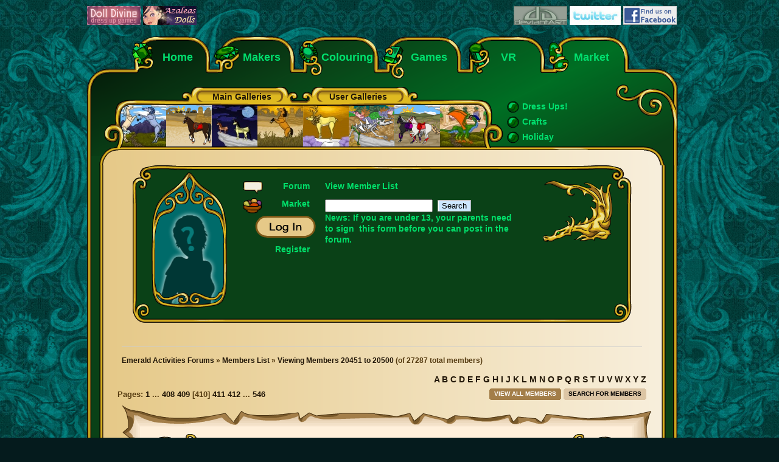

--- FILE ---
content_type: text/html; charset=ISO-8859-1
request_url: http://www.emeraldactivities.com/index.php?PHPSESSID=0u09bh293f7rpn8ag1948s1051&action=mlist;sort=real_name;start=20450
body_size: 5950
content:
<!DOCTYPE html PUBLIC "-//W3C//DTD XHTML 1.0 Transitional//EN" "http://www.w3.org/TR/xhtml1/DTD/xhtml1-transitional.dtd">
<html xmlns="http://www.w3.org/1999/xhtml">
<head>
	<meta http-equiv="Content-Type" content="text/html; charset=ISO-8859-1" />
	<meta name="description" content="Viewing Members 20451 to 20500" />
	<meta name="keywords" content="Emerald, Activities, Games, Doll, Dolls, Doll Maker, Drag and Drop, Flash, Interactive, Children, Kids, Community, Colour, Crafts, Creative, Free, Lady, Lord, Catfem, Catman, Monster, Teddy, Snowman, Myth, Waterfolk, Dragon, Castle, Fairy, Animal, Fashion, Holiday, Education, Friends" />
	<title>Emerald Activities &bull; Viewing Members 20451 to 20500</title>
	<link rel="stylesheet" type="text/css" href="http://www.emeraldactivities.com/Themes/emerald_activities/css/index.css?rc2" />
	<link rel="stylesheet" type="text/css" href="http://www.emeraldactivities.com/Themes/emerald_activities/css/jquery.galleriffic.css?rc2" />
	<link rel="stylesheet" type="text/css" href="http://www.emeraldactivities.com/Themes/emerald_activities/css/token-input-facebook.css?rc2" />
	<link rel="stylesheet" type="text/css" href="http://www.emeraldactivities.com/Themes/emerald_activities/css/jquery.Jcrop.css?rc2" />
	<link rel="stylesheet" type="text/css" href="http://www.emeraldactivities.com/Themes/emerald_activities/css/jquery.mcdropdown.css?rc2" />
	<link rel="stylesheet" type="text/css" href="http://www.emeraldactivities.com/Themes/emerald_activities/css/jqbanner.css?rc2" />
	<link rel="stylesheet" type="text/css" href="http://www.emeraldactivities.com/Themes/emerald_activities/js/fancybox/jquery.fancybox-1.3.4.css" media="screen" />
	<link rel="stylesheet" type="text/css" href="http://www.emeraldactivities.com/Themes/default/css/print.css?rc2" media="print" />
	<link rel="help" href="http://www.emeraldactivities.com/index.php?PHPSESSID=0u09bh293f7rpn8ag1948s1051&amp;action=help" />
	<link rel="search" href="http://www.emeraldactivities.com/index.php?PHPSESSID=0u09bh293f7rpn8ag1948s1051&amp;action=search" />
	<link rel="contents" href="http://www.emeraldactivities.com/index.php?PHPSESSID=0u09bh293f7rpn8ag1948s1051&amp;" />
	<link rel="alternate" type="application/rss+xml" title="Emerald Activities Forums - RSS" href="http://www.emeraldactivities.com/index.php?PHPSESSID=0u09bh293f7rpn8ag1948s1051&amp;type=rss;action=.xml" />
	<link rel="stylesheet" type="text/css" href="http://www.emeraldactivities.com/Themes/emerald_activities/css/webkit.css" />
	<script type="text/javascript" src="http://www.emeraldactivities.com/Themes/default/scripts/script.js?rc2"></script>
	<script type="text/javascript" src="http://www.emeraldactivities.com/Themes/emerald_activities/scripts/theme.js?rc2"></script>
	<script type="text/javascript"><!-- // --><![CDATA[
		var smf_theme_url = "http://www.emeraldactivities.com/Themes/emerald_activities";
		var smf_default_theme_url = "http://www.emeraldactivities.com/Themes/default";
		var smf_images_url = "http://www.emeraldactivities.com/Themes/emerald_activities/images";
		var smf_scripturl = "http://www.emeraldactivities.com/index.php?PHPSESSID=0u09bh293f7rpn8ag1948s1051&amp;";
		var smf_iso_case_folding = false;
		var smf_charset = "ISO-8859-1";
		var ajax_notification_text = "Loading...";
		var ajax_notification_cancel_text = "Cancel";
	// ]]></script>
	<script type="text/javascript" src="http://www.emeraldactivities.com/Themes/emerald_activities/js/jquery-1.4.min.js"></script>
	<script type="text/javascript" src="http://www.emeraldactivities.com/Themes/emerald_activities/js/jquery.MetaData.js"></script>
	<script type="text/javascript" src="http://www.emeraldactivities.com/Themes/emerald_activities/js/jquery.galleriffic.js"></script>
	<script type="text/javascript" src="http://www.emeraldactivities.com/Themes/emerald_activities/js/jquery.history.js"></script>
	<script type="text/javascript" src="http://www.emeraldactivities.com/Themes/emerald_activities/js/jquery.opacityrollover.js"></script>
	<script type="text/javascript" src="http://www.emeraldactivities.com/Themes/emerald_activities/js/jquery.form.js"></script>
	<script type="text/javascript" src="http://www.emeraldactivities.com/Themes/emerald_activities/js/jquery.validate.js"></script>
	<script type="text/javascript" src="http://www.emeraldactivities.com/Themes/emerald_activities/js/jquery.swfobject.1-0-9.min.js"></script>
	<script type="text/javascript" src="http://www.emeraldactivities.com/Themes/emerald_activities/js/jquery.pngFix.pack.js"></script>
	<script type="text/javascript" src="http://www.emeraldactivities.com/Themes/emerald_activities/js/jquery.tokeninput.js"></script>
	<script type="text/javascript" src="http://www.emeraldactivities.com/Themes/emerald_activities/js/jquery.Jcrop.min.js"></script>
    <script type="text/javascript" src="http://www.emeraldactivities.com/Themes/emerald_activities/js/jquery.qtip-1.0.0-rc3.min.js"></script>
    <script type="text/javascript" src="http://www.emeraldactivities.com/Themes/emerald_activities/js/jquery.tablesorter.min.js"></script>
	<script type="text/javascript" src="http://www.emeraldactivities.com/Themes/emerald_activities/js/jquery.tablesorter.pager.js"></script>
	<script type="text/javascript" src="http://www.emeraldactivities.com/Themes/emerald_activities/js/jquery.mcdropdown.js"></script>
	<script type="text/javascript" src="http://www.emeraldactivities.com/Themes/emerald_activities/js/jquery.bgiframe.js"></script>
	<script type="text/javascript" src="http://www.emeraldactivities.com/Themes/emerald_activities/js/jqbanner.js"></script>
	<script type="text/javascript" src="http://www.emeraldactivities.com/Themes/emerald_activities/js/fancybox/jquery.fancybox-1.3.4.pack.js"></script>
	<script type="text/javascript" src="http://www.emeraldactivities.com/Themes/emerald_activities/js/index.js"></script>

	<script src="https://www.google.com/recaptcha/api.js" async defer></script>
	
	<script type="text/javascript">
		$(document).ready(function()
		{
			$(document).pngFix(); 
			
			$('#page img[tooltip], #page a[tooltip], #page div[tooltip]').each(function()
			{
				$(this).qtip({
					content: $(this).attr('tooltip'),
					position:
					{
						corner:
						{
							target: 'topMiddle',
							tooltip: 'bottomMiddle'
						}
					},
					style:
					{
						padding: 5,
						background: '#e6c989',
						color: '#211607',
						textAlign: 'center',
						border: {
							width: 4,
							radius: 5,
							color: '#211607'
						},
						tip: 'bottomMiddle'
					}
				});
			});
		});
		
		// Facebook like stuff
		function openLikeDialog(title, url, image)
		{
			$.fancybox({
				'href'			: 'http://www.emeraldactivities.com/like.php?url=' + url + '&title=' + title + '&image=' + image,
				'width'			: 500,
				'height'          : 200,
				'padding'			: 0,
				'scrolling'		: 'no',
				'centerOnScroll'	: true,
				'autoScale'     	: false,
				'overlayShow'		: true,
				'overlayColor'    : '#000000',
				'type'			: 'iframe'
			});
		}
	</script>
    
	<script type="text/javascript">
		document.write('<style>.noscript { display: none; }</style>');
	</script>
	<meta property="og:image" content="http://www.emeraldactivities.com/images/emerald_130x130.png"/>
	<link rel="image_src" href="http://www.emeraldactivities.com/images/emerald_130x130.png" />
</head>
<body>
<div id="page">
	<div id="header">
		<div id="share_links">
			<a href="http://www.dolldivine.com/" target="_blank"><img src="/images/friends/dolldivine.gif" alt="Doll Divine" /></a>
			<a href="http://www.azaleasdolls.com/" target="_blank"><img src="/images/friends/AzaleasDolls_banner.jpg" alt="Azalea's Dress up Dolls" /></a>
		</div>
		<div id="follow_links">
			<a href="http://emeraldactivities.deviantart.com" target="_blank"><img src="/images/deviantart.gif" alt="Find us on DeviantArt" /></a>
			<a href="http://twitter.com/emeraldempire" target="_blank"><img src="/images/twitter.gif" alt="Follow us on Twitter" /></a>
			<a href="http://www.facebook.com/emeraldactivities" target="_blank"><img src="/images/facebook.gif" alt="Find us on Facebook" /></a>
		</div>
	</div>
	<div id="navbar">
		<div id="navbar-inner" class="clear-block region region-navbar">
			<a name="navigation" id="navigation"></a>
			<div id="primary" class="clear-block">
				<div class="nav_start"></div>
				<a href="/" class="nav_link nav_home">Home</a>
				<a href="/maker/" class="nav_link nav_makers">Makers</a>
				<a href="/colour/" class="nav_link nav_colouring">Colouring</a>
				<a href="/games/" class="nav_link nav_games">Games</a>
				<a href="/vr/" class="nav_link nav_crafts">&nbsp;&nbsp;VR</a>
				<a href="/market.php" class="nav_link nav_store">Market</a>
				<div class="nav_end"></div>
				<div class="nav_header">
					<div id="navbar-gallery-images">
						<div style="background: url('/gallery_images/thumbnails/thumb_73a95dde3bb05e4b1345377a63e9ad82.jpg') no-repeat; float: left; width: 75px; height: 68px;"></div>
						<div style="background: url('/gallery_images/thumbnails/thumb_257bc38a1f90d3bcc87eb9e01781aa1e.png') no-repeat; float: left; width: 75px; height: 68px;"></div>
						<div style="background: url('/gallery_images/thumbnails/thumb_355ca2b33d811a5d7017b6876d6b0b04.jpg') no-repeat; float: left; width: 75px; height: 68px;"></div>
						<div style="background: url('/gallery_images/thumbnails/thumb_1093a3a456f3545bd0df86dedd733585.jpg') no-repeat; float: left; width: 75px; height: 68px;"></div>
						<div style="background: url('/gallery_images/thumbnails/thumb_5341e76ebe075ec53eb9c40837d1014f.jpg') no-repeat; float: left; width: 75px; height: 68px;"></div>
						<div style="background: url('/gallery_images/thumbnails/thumb_08355dd834fe5c3cc53872ed47e4b533.png') no-repeat; float: left; width: 75px; height: 68px;"></div>
						<div style="background: url('/gallery_images/thumbnails/thumb_8646d0c606fe7b724f57ad08a0ca7fdc.png') no-repeat; float: left; width: 75px; height: 68px;"></div>
						<div style="background: url('/gallery_images/thumbnails/thumb_30587497a81c02802e0820ad7d5de642.jpg') no-repeat; float: left; width: 75px; height: 68px;"></div>
						<div id="navbar-gallery-images-overlay">
							<span class="left-link"><a href="/gallery.php">Main Galleries</a></span>
							<span class="right-link"><a href="/gallery.php?area=users">User Galleries</a></span>
						</div>
					</div>
					<div id="navbar-gallery-images-links">
						
						<a href="/gallery.php" class="navbar-gallery-image">
							<img src="/Themes/emerald_activities/images/blank.png" alt="" width="75" height="72" />
						</a>
						<a href="/gallery.php" class="navbar-gallery-image">
							<img src="/Themes/emerald_activities/images/blank.png" alt="" width="75" height="72" />
						</a>
						<a href="/gallery.php" class="navbar-gallery-image">
							<img src="/Themes/emerald_activities/images/blank.png" alt="" width="75" height="72" />
						</a>
						<a href="/gallery.php" class="navbar-gallery-image">
							<img src="/Themes/emerald_activities/images/blank.png" alt="" width="75" height="72" />
						</a>
						<a href="/gallery.php" class="navbar-gallery-image">
							<img src="/Themes/emerald_activities/images/blank.png" alt="" width="75" height="72" />
						</a>
						<a href="/gallery.php" class="navbar-gallery-image">
							<img src="/Themes/emerald_activities/images/blank.png" alt="" width="75" height="72" />
						</a>
						<a href="/gallery.php" class="navbar-gallery-image">
							<img src="/Themes/emerald_activities/images/blank.png" alt="" width="75" height="72" />
						</a>
						<a href="/gallery.php" class="navbar-gallery-image">
							<img src="/Themes/emerald_activities/images/blank.png" alt="" width="75" height="72" />
						</a>
						<a href="/dressups.php" class="nav_gallery">Dress Ups!</a>
						<a href="/crafts/" class="nav_gallery">Crafts</a>
						<a href="/holiday.php" class="nav_gallery">Holiday</a>
					</div>
				</div>
			</div>
		</div>
	</div>
	<div id="main">
		<div id="content">
			<div id="content-inner" class="no-sidebar">
				<div id="content-area">
		<div id="forum-header">
			<div class="frame">
				<div id="top_section">
				</div>
				<div id="upper_section">
					<div class="user">
						<div id="sidebar-portrait" style="float: left; background: url('/images/guest_large_avatar.png') no-repeat;"><img src="/Themes/emerald_activities/images/layout_sidebar_portrait_overlay.png" alt="" /></div>
					<div class="user-info">
						<div id="sidebar-forum"><p><a href="/index.php?action=board">Forum</a></p></div>
						<div id="sidebar-market"><p><a href="/market.php">Market</a></p></div>
						<div id="forum-login-out">
							<a href="/index.php?action=login">
								<img src="http://www.emeraldactivities.com/Themes/emerald_activities/images/login.png" alt="Login" />
							</a>
							<p>
								<a href="/index.php?action=register#start">Register</a>
							</p>
						</div>
					</div>
				<div class="other-info">
						<p><a href="http://www.emeraldactivities.com/index.php?PHPSESSID=0u09bh293f7rpn8ag1948s1051&amp;action=mlist">View Member List</a></p>
					<form id="search_form" style="margin: 0;" action="http://www.emeraldactivities.com/index.php?PHPSESSID=0u09bh293f7rpn8ag1948s1051&amp;action=search2" method="post" accept-charset="ISO-8859-1">
						<input type="text" name="search" value="" />&nbsp;
						<input type="submit" name="submit" value="Search" class="button_submit" />
						<input type="hidden" name="advanced" value="0" />
					</form>
						<p>News: If you are under 13, your parents need to sign&nbsp; <a href="http://www.emeraldactivities.com/coppa_form.php">this form</a> before you can post in the forum.</p>
						</div>
					</div>
				</div>
			</div>
		</div><br class="clear" />
	<div class="navigate_section">
		<ul>
			<li>
				<a href="http://www.emeraldactivities.com/index.php?PHPSESSID=0u09bh293f7rpn8ag1948s1051&amp;action=board"><span>Emerald Activities Forums</span></a>&nbsp;&#187;
			</li>
			<li>
				<a href="http://www.emeraldactivities.com/index.php?PHPSESSID=0u09bh293f7rpn8ag1948s1051&amp;action=mlist"><span>Members List</span></a>&nbsp;&#187;
			</li>
			<li class="last">
				<a href="http://www.emeraldactivities.com/index.php?PHPSESSID=0u09bh293f7rpn8ag1948s1051&amp;action=mlist;sort=real_name;start=20450"><span>Viewing Members 20451 to 20500</span></a> (of 27287 total members)
			</li>
		</ul>
	</div>
	<div class="main_section" id="memberlist">
			<span class="align_right"><a href="http://www.emeraldactivities.com/index.php?PHPSESSID=0u09bh293f7rpn8ag1948s1051&amp;action=mlist;sa=all;start=a#lettera">A</a> <a href="http://www.emeraldactivities.com/index.php?PHPSESSID=0u09bh293f7rpn8ag1948s1051&amp;action=mlist;sa=all;start=b#letterb">B</a> <a href="http://www.emeraldactivities.com/index.php?PHPSESSID=0u09bh293f7rpn8ag1948s1051&amp;action=mlist;sa=all;start=c#letterc">C</a> <a href="http://www.emeraldactivities.com/index.php?PHPSESSID=0u09bh293f7rpn8ag1948s1051&amp;action=mlist;sa=all;start=d#letterd">D</a> <a href="http://www.emeraldactivities.com/index.php?PHPSESSID=0u09bh293f7rpn8ag1948s1051&amp;action=mlist;sa=all;start=e#lettere">E</a> <a href="http://www.emeraldactivities.com/index.php?PHPSESSID=0u09bh293f7rpn8ag1948s1051&amp;action=mlist;sa=all;start=f#letterf">F</a> <a href="http://www.emeraldactivities.com/index.php?PHPSESSID=0u09bh293f7rpn8ag1948s1051&amp;action=mlist;sa=all;start=g#letterg">G</a> <a href="http://www.emeraldactivities.com/index.php?PHPSESSID=0u09bh293f7rpn8ag1948s1051&amp;action=mlist;sa=all;start=h#letterh">H</a> <a href="http://www.emeraldactivities.com/index.php?PHPSESSID=0u09bh293f7rpn8ag1948s1051&amp;action=mlist;sa=all;start=i#letteri">I</a> <a href="http://www.emeraldactivities.com/index.php?PHPSESSID=0u09bh293f7rpn8ag1948s1051&amp;action=mlist;sa=all;start=j#letterj">J</a> <a href="http://www.emeraldactivities.com/index.php?PHPSESSID=0u09bh293f7rpn8ag1948s1051&amp;action=mlist;sa=all;start=k#letterk">K</a> <a href="http://www.emeraldactivities.com/index.php?PHPSESSID=0u09bh293f7rpn8ag1948s1051&amp;action=mlist;sa=all;start=l#letterl">L</a> <a href="http://www.emeraldactivities.com/index.php?PHPSESSID=0u09bh293f7rpn8ag1948s1051&amp;action=mlist;sa=all;start=m#letterm">M</a> <a href="http://www.emeraldactivities.com/index.php?PHPSESSID=0u09bh293f7rpn8ag1948s1051&amp;action=mlist;sa=all;start=n#lettern">N</a> <a href="http://www.emeraldactivities.com/index.php?PHPSESSID=0u09bh293f7rpn8ag1948s1051&amp;action=mlist;sa=all;start=o#lettero">O</a> <a href="http://www.emeraldactivities.com/index.php?PHPSESSID=0u09bh293f7rpn8ag1948s1051&amp;action=mlist;sa=all;start=p#letterp">P</a> <a href="http://www.emeraldactivities.com/index.php?PHPSESSID=0u09bh293f7rpn8ag1948s1051&amp;action=mlist;sa=all;start=q#letterq">Q</a> <a href="http://www.emeraldactivities.com/index.php?PHPSESSID=0u09bh293f7rpn8ag1948s1051&amp;action=mlist;sa=all;start=r#letterr">R</a> <a href="http://www.emeraldactivities.com/index.php?PHPSESSID=0u09bh293f7rpn8ag1948s1051&amp;action=mlist;sa=all;start=s#letters">S</a> <a href="http://www.emeraldactivities.com/index.php?PHPSESSID=0u09bh293f7rpn8ag1948s1051&amp;action=mlist;sa=all;start=t#lettert">T</a> <a href="http://www.emeraldactivities.com/index.php?PHPSESSID=0u09bh293f7rpn8ag1948s1051&amp;action=mlist;sa=all;start=u#letteru">U</a> <a href="http://www.emeraldactivities.com/index.php?PHPSESSID=0u09bh293f7rpn8ag1948s1051&amp;action=mlist;sa=all;start=v#letterv">V</a> <a href="http://www.emeraldactivities.com/index.php?PHPSESSID=0u09bh293f7rpn8ag1948s1051&amp;action=mlist;sa=all;start=w#letterw">W</a> <a href="http://www.emeraldactivities.com/index.php?PHPSESSID=0u09bh293f7rpn8ag1948s1051&amp;action=mlist;sa=all;start=x#letterx">X</a> <a href="http://www.emeraldactivities.com/index.php?PHPSESSID=0u09bh293f7rpn8ag1948s1051&amp;action=mlist;sa=all;start=y#lettery">Y</a> <a href="http://www.emeraldactivities.com/index.php?PHPSESSID=0u09bh293f7rpn8ag1948s1051&amp;action=mlist;sa=all;start=z#letterz">Z</a> </span>
		<div class="pagesection clear">
		
		<div class="buttonlist align_right">
			<ul>
				<li><a class="active" href="http://www.emeraldactivities.com/index.php?PHPSESSID=0u09bh293f7rpn8ag1948s1051&amp;action=mlist;sa=all" ><span>View All Members</span></a></li><li><a href="http://www.emeraldactivities.com/index.php?PHPSESSID=0u09bh293f7rpn8ag1948s1051&amp;action=mlist;sa=search" ><span class="last">Search For Members</span></a></li>
			</ul>
		</div>
			<div class="pagelinks align_left">Pages: <a class="navPages" href="http://www.emeraldactivities.com/index.php?PHPSESSID=0u09bh293f7rpn8ag1948s1051&amp;action=mlist;sort=real_name;start=0">1</a> <span style="font-weight: bold;" onclick="expandPages(this, 'http://www.emeraldactivities.com/index.php?action=mlist;sort=real_name;start=%1$d', 50, 20350, 50);" onmouseover="this.style.cursor='pointer';"> ... </span><a class="navPages" href="http://www.emeraldactivities.com/index.php?PHPSESSID=0u09bh293f7rpn8ag1948s1051&amp;action=mlist;sort=real_name;start=20350">408</a> <a class="navPages" href="http://www.emeraldactivities.com/index.php?PHPSESSID=0u09bh293f7rpn8ag1948s1051&amp;action=mlist;sort=real_name;start=20400">409</a> [<strong>410</strong>] <a class="navPages" href="http://www.emeraldactivities.com/index.php?PHPSESSID=0u09bh293f7rpn8ag1948s1051&amp;action=mlist;sort=real_name;start=20500">411</a> <a class="navPages" href="http://www.emeraldactivities.com/index.php?PHPSESSID=0u09bh293f7rpn8ag1948s1051&amp;action=mlist;sort=real_name;start=20550">412</a> <span style="font-weight: bold;" onclick="expandPages(this, 'http://www.emeraldactivities.com/index.php?action=mlist;sort=real_name;start=%1$d', 20600, 27250, 50);" onmouseover="this.style.cursor='pointer';"> ... </span><a class="navPages" href="http://www.emeraldactivities.com/index.php?PHPSESSID=0u09bh293f7rpn8ag1948s1051&amp;action=mlist;sort=real_name;start=27250">546</a> </div>
		</div>
	<div id="mlist" class="tborder topic_table">
		<div class="long-scroll-top"></div>
		<div class="long-scroll-content">
			<h3 class="catbg"><span class="left"></span>
				<span class="align_left">Members List</span>
			</h3>
			<table class="table_grid" cellspacing="0" width="100%">
			<thead>
				<tr class="titlebg">
					<th scope="col" class="smalltext" width="20">
						<a href="http://www.emeraldactivities.com/index.php?PHPSESSID=0u09bh293f7rpn8ag1948s1051&amp;action=mlist;sort=is_online;start=0" rel="nofollow">Status</a></th>
					<th scope="col" class="smalltext" style="width: auto;" nowrap="nowrap">
						<a href="http://www.emeraldactivities.com/index.php?PHPSESSID=0u09bh293f7rpn8ag1948s1051&amp;action=mlist;sort=real_name;start=0;desc" rel="nofollow">Username <img src="http://www.emeraldactivities.com/Themes/emerald_activities/images/sort_up.gif" alt="" /></a></th>
					<th scope="col" class="smalltext" width="25">
						<a href="http://www.emeraldactivities.com/index.php?PHPSESSID=0u09bh293f7rpn8ag1948s1051&amp;action=mlist;sort=website_url;start=0" rel="nofollow">Website</a></th>
					<th scope="col" class="smalltext">
						<a href="http://www.emeraldactivities.com/index.php?PHPSESSID=0u09bh293f7rpn8ag1948s1051&amp;action=mlist;sort=registered;start=0" rel="nofollow">Date Registered</a></th>
					<th scope="col" class="smalltext" width="115" colspan="2">
						<a href="http://www.emeraldactivities.com/index.php?PHPSESSID=0u09bh293f7rpn8ag1948s1051&amp;action=mlist;sort=posts;start=0;desc" rel="nofollow">Posts</a></th>
				</tr>
			</thead>
			<tbody>
				<tr  id="letterr">
					<td class="windowbg2">
						<img src="http://www.emeraldactivities.com/Themes/emerald_activities/images/useroff.gif" alt="Offline" align="middle" />
					</td>
					<td class="windowbg" align="left"><a href="http://www.emeraldactivities.com/index.php?PHPSESSID=0u09bh293f7rpn8ag1948s1051&amp;action=profile;u=487254" title="View the profile of Romanostkh">Romanostkh</a></td>
					<td class="windowbg"></td>
					<td class="windowbg" align="left">2021-12-23</td>
					<td class="windowbg2" width="15">0</td>
					<td class="windowbg statsbar" width="120" align="left">
						
					</td>
				</tr>
				<tr >
					<td class="windowbg2">
						<img src="http://www.emeraldactivities.com/Themes/emerald_activities/images/useroff.gif" alt="Offline" align="middle" />
					</td>
					<td class="windowbg" align="left"><a href="http://www.emeraldactivities.com/index.php?PHPSESSID=0u09bh293f7rpn8ag1948s1051&amp;action=profile;u=487468" title="View the profile of Romanostkt">Romanostkt</a></td>
					<td class="windowbg"></td>
					<td class="windowbg" align="left">2021-12-28</td>
					<td class="windowbg2" width="15">0</td>
					<td class="windowbg statsbar" width="120" align="left">
						
					</td>
				</tr>
				<tr >
					<td class="windowbg2">
						<img src="http://www.emeraldactivities.com/Themes/emerald_activities/images/useroff.gif" alt="Offline" align="middle" />
					</td>
					<td class="windowbg" align="left"><a href="http://www.emeraldactivities.com/index.php?PHPSESSID=0u09bh293f7rpn8ag1948s1051&amp;action=profile;u=487410" title="View the profile of Romanostso">Romanostso</a></td>
					<td class="windowbg"></td>
					<td class="windowbg" align="left">2021-12-28</td>
					<td class="windowbg2" width="15">0</td>
					<td class="windowbg statsbar" width="120" align="left">
						
					</td>
				</tr>
				<tr >
					<td class="windowbg2">
						<img src="http://www.emeraldactivities.com/Themes/emerald_activities/images/useroff.gif" alt="Offline" align="middle" />
					</td>
					<td class="windowbg" align="left"><a href="http://www.emeraldactivities.com/index.php?PHPSESSID=0u09bh293f7rpn8ag1948s1051&amp;action=profile;u=487586" title="View the profile of Romanostur">Romanostur</a></td>
					<td class="windowbg"></td>
					<td class="windowbg" align="left">2021-12-30</td>
					<td class="windowbg2" width="15">0</td>
					<td class="windowbg statsbar" width="120" align="left">
						
					</td>
				</tr>
				<tr >
					<td class="windowbg2">
						<img src="http://www.emeraldactivities.com/Themes/emerald_activities/images/useroff.gif" alt="Offline" align="middle" />
					</td>
					<td class="windowbg" align="left"><a href="http://www.emeraldactivities.com/index.php?PHPSESSID=0u09bh293f7rpn8ag1948s1051&amp;action=profile;u=487314" title="View the profile of Romanosukn">Romanosukn</a></td>
					<td class="windowbg"></td>
					<td class="windowbg" align="left">2021-12-25</td>
					<td class="windowbg2" width="15">0</td>
					<td class="windowbg statsbar" width="120" align="left">
						
					</td>
				</tr>
				<tr >
					<td class="windowbg2">
						<img src="http://www.emeraldactivities.com/Themes/emerald_activities/images/useroff.gif" alt="Offline" align="middle" />
					</td>
					<td class="windowbg" align="left"><a href="http://www.emeraldactivities.com/index.php?PHPSESSID=0u09bh293f7rpn8ag1948s1051&amp;action=profile;u=487574" title="View the profile of Romanosvbe">Romanosvbe</a></td>
					<td class="windowbg"></td>
					<td class="windowbg" align="left">2021-12-30</td>
					<td class="windowbg2" width="15">0</td>
					<td class="windowbg statsbar" width="120" align="left">
						
					</td>
				</tr>
				<tr >
					<td class="windowbg2">
						<img src="http://www.emeraldactivities.com/Themes/emerald_activities/images/useroff.gif" alt="Offline" align="middle" />
					</td>
					<td class="windowbg" align="left"><a href="http://www.emeraldactivities.com/index.php?PHPSESSID=0u09bh293f7rpn8ag1948s1051&amp;action=profile;u=487258" title="View the profile of Romanosvcq">Romanosvcq</a></td>
					<td class="windowbg"></td>
					<td class="windowbg" align="left">2021-12-23</td>
					<td class="windowbg2" width="15">0</td>
					<td class="windowbg statsbar" width="120" align="left">
						
					</td>
				</tr>
				<tr >
					<td class="windowbg2">
						<img src="http://www.emeraldactivities.com/Themes/emerald_activities/images/useroff.gif" alt="Offline" align="middle" />
					</td>
					<td class="windowbg" align="left"><a href="http://www.emeraldactivities.com/index.php?PHPSESSID=0u09bh293f7rpn8ag1948s1051&amp;action=profile;u=487460" title="View the profile of Romanosvdl">Romanosvdl</a></td>
					<td class="windowbg"></td>
					<td class="windowbg" align="left">2021-12-28</td>
					<td class="windowbg2" width="15">0</td>
					<td class="windowbg statsbar" width="120" align="left">
						
					</td>
				</tr>
				<tr >
					<td class="windowbg2">
						<img src="http://www.emeraldactivities.com/Themes/emerald_activities/images/useroff.gif" alt="Offline" align="middle" />
					</td>
					<td class="windowbg" align="left"><a href="http://www.emeraldactivities.com/index.php?PHPSESSID=0u09bh293f7rpn8ag1948s1051&amp;action=profile;u=487317" title="View the profile of Romanosveo">Romanosveo</a></td>
					<td class="windowbg"></td>
					<td class="windowbg" align="left">2021-12-25</td>
					<td class="windowbg2" width="15">0</td>
					<td class="windowbg statsbar" width="120" align="left">
						
					</td>
				</tr>
				<tr >
					<td class="windowbg2">
						<img src="http://www.emeraldactivities.com/Themes/emerald_activities/images/useroff.gif" alt="Offline" align="middle" />
					</td>
					<td class="windowbg" align="left"><a href="http://www.emeraldactivities.com/index.php?PHPSESSID=0u09bh293f7rpn8ag1948s1051&amp;action=profile;u=487588" title="View the profile of Romanosvey">Romanosvey</a></td>
					<td class="windowbg"></td>
					<td class="windowbg" align="left">2021-12-30</td>
					<td class="windowbg2" width="15">0</td>
					<td class="windowbg statsbar" width="120" align="left">
						
					</td>
				</tr>
				<tr >
					<td class="windowbg2">
						<img src="http://www.emeraldactivities.com/Themes/emerald_activities/images/useroff.gif" alt="Offline" align="middle" />
					</td>
					<td class="windowbg" align="left"><a href="http://www.emeraldactivities.com/index.php?PHPSESSID=0u09bh293f7rpn8ag1948s1051&amp;action=profile;u=487261" title="View the profile of Romanosvfh">Romanosvfh</a></td>
					<td class="windowbg"></td>
					<td class="windowbg" align="left">2021-12-23</td>
					<td class="windowbg2" width="15">0</td>
					<td class="windowbg statsbar" width="120" align="left">
						
					</td>
				</tr>
				<tr >
					<td class="windowbg2">
						<img src="http://www.emeraldactivities.com/Themes/emerald_activities/images/useroff.gif" alt="Offline" align="middle" />
					</td>
					<td class="windowbg" align="left"><a href="http://www.emeraldactivities.com/index.php?PHPSESSID=0u09bh293f7rpn8ag1948s1051&amp;action=profile;u=487496" title="View the profile of Romanosvhm">Romanosvhm</a></td>
					<td class="windowbg"></td>
					<td class="windowbg" align="left">2021-12-29</td>
					<td class="windowbg2" width="15">0</td>
					<td class="windowbg statsbar" width="120" align="left">
						
					</td>
				</tr>
				<tr >
					<td class="windowbg2">
						<img src="http://www.emeraldactivities.com/Themes/emerald_activities/images/useroff.gif" alt="Offline" align="middle" />
					</td>
					<td class="windowbg" align="left"><a href="http://www.emeraldactivities.com/index.php?PHPSESSID=0u09bh293f7rpn8ag1948s1051&amp;action=profile;u=487426" title="View the profile of Romanosvjk">Romanosvjk</a></td>
					<td class="windowbg"></td>
					<td class="windowbg" align="left">2021-12-28</td>
					<td class="windowbg2" width="15">0</td>
					<td class="windowbg statsbar" width="120" align="left">
						
					</td>
				</tr>
				<tr >
					<td class="windowbg2">
						<img src="http://www.emeraldactivities.com/Themes/emerald_activities/images/useroff.gif" alt="Offline" align="middle" />
					</td>
					<td class="windowbg" align="left"><a href="http://www.emeraldactivities.com/index.php?PHPSESSID=0u09bh293f7rpn8ag1948s1051&amp;action=profile;u=487255" title="View the profile of Romanosvmc">Romanosvmc</a></td>
					<td class="windowbg"></td>
					<td class="windowbg" align="left">2021-12-23</td>
					<td class="windowbg2" width="15">0</td>
					<td class="windowbg statsbar" width="120" align="left">
						
					</td>
				</tr>
				<tr >
					<td class="windowbg2">
						<img src="http://www.emeraldactivities.com/Themes/emerald_activities/images/useroff.gif" alt="Offline" align="middle" />
					</td>
					<td class="windowbg" align="left"><a href="http://www.emeraldactivities.com/index.php?PHPSESSID=0u09bh293f7rpn8ag1948s1051&amp;action=profile;u=487575" title="View the profile of Romanosvsm">Romanosvsm</a></td>
					<td class="windowbg"></td>
					<td class="windowbg" align="left">2021-12-30</td>
					<td class="windowbg2" width="15">0</td>
					<td class="windowbg statsbar" width="120" align="left">
						
					</td>
				</tr>
				<tr >
					<td class="windowbg2">
						<img src="http://www.emeraldactivities.com/Themes/emerald_activities/images/useroff.gif" alt="Offline" align="middle" />
					</td>
					<td class="windowbg" align="left"><a href="http://www.emeraldactivities.com/index.php?PHPSESSID=0u09bh293f7rpn8ag1948s1051&amp;action=profile;u=487326" title="View the profile of Romanosvsz">Romanosvsz</a></td>
					<td class="windowbg"></td>
					<td class="windowbg" align="left">2021-12-25</td>
					<td class="windowbg2" width="15">0</td>
					<td class="windowbg statsbar" width="120" align="left">
						
					</td>
				</tr>
				<tr >
					<td class="windowbg2">
						<img src="http://www.emeraldactivities.com/Themes/emerald_activities/images/useroff.gif" alt="Offline" align="middle" />
					</td>
					<td class="windowbg" align="left"><a href="http://www.emeraldactivities.com/index.php?PHPSESSID=0u09bh293f7rpn8ag1948s1051&amp;action=profile;u=487441" title="View the profile of Romanoswad">Romanoswad</a></td>
					<td class="windowbg"></td>
					<td class="windowbg" align="left">2021-12-28</td>
					<td class="windowbg2" width="15">0</td>
					<td class="windowbg statsbar" width="120" align="left">
						
					</td>
				</tr>
				<tr >
					<td class="windowbg2">
						<img src="http://www.emeraldactivities.com/Themes/emerald_activities/images/useroff.gif" alt="Offline" align="middle" />
					</td>
					<td class="windowbg" align="left"><a href="http://www.emeraldactivities.com/index.php?PHPSESSID=0u09bh293f7rpn8ag1948s1051&amp;action=profile;u=487351" title="View the profile of Romanoswcd">Romanoswcd</a></td>
					<td class="windowbg"></td>
					<td class="windowbg" align="left">2021-12-25</td>
					<td class="windowbg2" width="15">0</td>
					<td class="windowbg statsbar" width="120" align="left">
						
					</td>
				</tr>
				<tr >
					<td class="windowbg2">
						<img src="http://www.emeraldactivities.com/Themes/emerald_activities/images/useroff.gif" alt="Offline" align="middle" />
					</td>
					<td class="windowbg" align="left"><a href="http://www.emeraldactivities.com/index.php?PHPSESSID=0u09bh293f7rpn8ag1948s1051&amp;action=profile;u=487452" title="View the profile of Romanoswdl">Romanoswdl</a></td>
					<td class="windowbg"></td>
					<td class="windowbg" align="left">2021-12-28</td>
					<td class="windowbg2" width="15">0</td>
					<td class="windowbg statsbar" width="120" align="left">
						
					</td>
				</tr>
				<tr >
					<td class="windowbg2">
						<img src="http://www.emeraldactivities.com/Themes/emerald_activities/images/useroff.gif" alt="Offline" align="middle" />
					</td>
					<td class="windowbg" align="left"><a href="http://www.emeraldactivities.com/index.php?PHPSESSID=0u09bh293f7rpn8ag1948s1051&amp;action=profile;u=487345" title="View the profile of Romanosweq">Romanosweq</a></td>
					<td class="windowbg"></td>
					<td class="windowbg" align="left">2021-12-25</td>
					<td class="windowbg2" width="15">0</td>
					<td class="windowbg statsbar" width="120" align="left">
						
					</td>
				</tr>
				<tr >
					<td class="windowbg2">
						<img src="http://www.emeraldactivities.com/Themes/emerald_activities/images/useroff.gif" alt="Offline" align="middle" />
					</td>
					<td class="windowbg" align="left"><a href="http://www.emeraldactivities.com/index.php?PHPSESSID=0u09bh293f7rpn8ag1948s1051&amp;action=profile;u=487344" title="View the profile of Romanoswer">Romanoswer</a></td>
					<td class="windowbg"></td>
					<td class="windowbg" align="left">2021-12-25</td>
					<td class="windowbg2" width="15">0</td>
					<td class="windowbg statsbar" width="120" align="left">
						
					</td>
				</tr>
				<tr >
					<td class="windowbg2">
						<img src="http://www.emeraldactivities.com/Themes/emerald_activities/images/useroff.gif" alt="Offline" align="middle" />
					</td>
					<td class="windowbg" align="left"><a href="http://www.emeraldactivities.com/index.php?PHPSESSID=0u09bh293f7rpn8ag1948s1051&amp;action=profile;u=487535" title="View the profile of Romanoswhg">Romanoswhg</a></td>
					<td class="windowbg"></td>
					<td class="windowbg" align="left">2021-12-29</td>
					<td class="windowbg2" width="15">0</td>
					<td class="windowbg statsbar" width="120" align="left">
						
					</td>
				</tr>
				<tr >
					<td class="windowbg2">
						<img src="http://www.emeraldactivities.com/Themes/emerald_activities/images/useroff.gif" alt="Offline" align="middle" />
					</td>
					<td class="windowbg" align="left"><a href="http://www.emeraldactivities.com/index.php?PHPSESSID=0u09bh293f7rpn8ag1948s1051&amp;action=profile;u=487415" title="View the profile of Romanoswmw">Romanoswmw</a></td>
					<td class="windowbg"></td>
					<td class="windowbg" align="left">2021-12-28</td>
					<td class="windowbg2" width="15">0</td>
					<td class="windowbg statsbar" width="120" align="left">
						
					</td>
				</tr>
				<tr >
					<td class="windowbg2">
						<img src="http://www.emeraldactivities.com/Themes/emerald_activities/images/useroff.gif" alt="Offline" align="middle" />
					</td>
					<td class="windowbg" align="left"><a href="http://www.emeraldactivities.com/index.php?PHPSESSID=0u09bh293f7rpn8ag1948s1051&amp;action=profile;u=487591" title="View the profile of Romanoswoa">Romanoswoa</a></td>
					<td class="windowbg"></td>
					<td class="windowbg" align="left">2021-12-30</td>
					<td class="windowbg2" width="15">0</td>
					<td class="windowbg statsbar" width="120" align="left">
						
					</td>
				</tr>
				<tr >
					<td class="windowbg2">
						<img src="http://www.emeraldactivities.com/Themes/emerald_activities/images/useroff.gif" alt="Offline" align="middle" />
					</td>
					<td class="windowbg" align="left"><a href="http://www.emeraldactivities.com/index.php?PHPSESSID=0u09bh293f7rpn8ag1948s1051&amp;action=profile;u=487376" title="View the profile of Romanoswpp">Romanoswpp</a></td>
					<td class="windowbg"></td>
					<td class="windowbg" align="left">2021-12-27</td>
					<td class="windowbg2" width="15">0</td>
					<td class="windowbg statsbar" width="120" align="left">
						
					</td>
				</tr>
				<tr >
					<td class="windowbg2">
						<img src="http://www.emeraldactivities.com/Themes/emerald_activities/images/useroff.gif" alt="Offline" align="middle" />
					</td>
					<td class="windowbg" align="left"><a href="http://www.emeraldactivities.com/index.php?PHPSESSID=0u09bh293f7rpn8ag1948s1051&amp;action=profile;u=487271" title="View the profile of Romanosxco">Romanosxco</a></td>
					<td class="windowbg"></td>
					<td class="windowbg" align="left">2021-12-23</td>
					<td class="windowbg2" width="15">0</td>
					<td class="windowbg statsbar" width="120" align="left">
						
					</td>
				</tr>
				<tr >
					<td class="windowbg2">
						<img src="http://www.emeraldactivities.com/Themes/emerald_activities/images/useroff.gif" alt="Offline" align="middle" />
					</td>
					<td class="windowbg" align="left"><a href="http://www.emeraldactivities.com/index.php?PHPSESSID=0u09bh293f7rpn8ag1948s1051&amp;action=profile;u=487474" title="View the profile of Romanosxiu">Romanosxiu</a></td>
					<td class="windowbg"></td>
					<td class="windowbg" align="left">2021-12-28</td>
					<td class="windowbg2" width="15">0</td>
					<td class="windowbg statsbar" width="120" align="left">
						
					</td>
				</tr>
				<tr >
					<td class="windowbg2">
						<img src="http://www.emeraldactivities.com/Themes/emerald_activities/images/useroff.gif" alt="Offline" align="middle" />
					</td>
					<td class="windowbg" align="left"><a href="http://www.emeraldactivities.com/index.php?PHPSESSID=0u09bh293f7rpn8ag1948s1051&amp;action=profile;u=487347" title="View the profile of Romanosxjt">Romanosxjt</a></td>
					<td class="windowbg"></td>
					<td class="windowbg" align="left">2021-12-25</td>
					<td class="windowbg2" width="15">0</td>
					<td class="windowbg statsbar" width="120" align="left">
						
					</td>
				</tr>
				<tr >
					<td class="windowbg2">
						<img src="http://www.emeraldactivities.com/Themes/emerald_activities/images/useroff.gif" alt="Offline" align="middle" />
					</td>
					<td class="windowbg" align="left"><a href="http://www.emeraldactivities.com/index.php?PHPSESSID=0u09bh293f7rpn8ag1948s1051&amp;action=profile;u=487596" title="View the profile of Romanosxkc">Romanosxkc</a></td>
					<td class="windowbg"></td>
					<td class="windowbg" align="left">2021-12-30</td>
					<td class="windowbg2" width="15">0</td>
					<td class="windowbg statsbar" width="120" align="left">
						
					</td>
				</tr>
				<tr >
					<td class="windowbg2">
						<img src="http://www.emeraldactivities.com/Themes/emerald_activities/images/useroff.gif" alt="Offline" align="middle" />
					</td>
					<td class="windowbg" align="left"><a href="http://www.emeraldactivities.com/index.php?PHPSESSID=0u09bh293f7rpn8ag1948s1051&amp;action=profile;u=487576" title="View the profile of Romanosxli">Romanosxli</a></td>
					<td class="windowbg"></td>
					<td class="windowbg" align="left">2021-12-30</td>
					<td class="windowbg2" width="15">0</td>
					<td class="windowbg statsbar" width="120" align="left">
						
					</td>
				</tr>
				<tr >
					<td class="windowbg2">
						<img src="http://www.emeraldactivities.com/Themes/emerald_activities/images/useroff.gif" alt="Offline" align="middle" />
					</td>
					<td class="windowbg" align="left"><a href="http://www.emeraldactivities.com/index.php?PHPSESSID=0u09bh293f7rpn8ag1948s1051&amp;action=profile;u=487465" title="View the profile of Romanosxtd">Romanosxtd</a></td>
					<td class="windowbg"></td>
					<td class="windowbg" align="left">2021-12-28</td>
					<td class="windowbg2" width="15">0</td>
					<td class="windowbg statsbar" width="120" align="left">
						
					</td>
				</tr>
				<tr >
					<td class="windowbg2">
						<img src="http://www.emeraldactivities.com/Themes/emerald_activities/images/useroff.gif" alt="Offline" align="middle" />
					</td>
					<td class="windowbg" align="left"><a href="http://www.emeraldactivities.com/index.php?PHPSESSID=0u09bh293f7rpn8ag1948s1051&amp;action=profile;u=487269" title="View the profile of Romanosxvn">Romanosxvn</a></td>
					<td class="windowbg"></td>
					<td class="windowbg" align="left">2021-12-23</td>
					<td class="windowbg2" width="15">0</td>
					<td class="windowbg statsbar" width="120" align="left">
						
					</td>
				</tr>
				<tr >
					<td class="windowbg2">
						<img src="http://www.emeraldactivities.com/Themes/emerald_activities/images/useroff.gif" alt="Offline" align="middle" />
					</td>
					<td class="windowbg" align="left"><a href="http://www.emeraldactivities.com/index.php?PHPSESSID=0u09bh293f7rpn8ag1948s1051&amp;action=profile;u=487323" title="View the profile of Romanosxxj">Romanosxxj</a></td>
					<td class="windowbg"></td>
					<td class="windowbg" align="left">2021-12-25</td>
					<td class="windowbg2" width="15">0</td>
					<td class="windowbg statsbar" width="120" align="left">
						
					</td>
				</tr>
				<tr >
					<td class="windowbg2">
						<img src="http://www.emeraldactivities.com/Themes/emerald_activities/images/useroff.gif" alt="Offline" align="middle" />
					</td>
					<td class="windowbg" align="left"><a href="http://www.emeraldactivities.com/index.php?PHPSESSID=0u09bh293f7rpn8ag1948s1051&amp;action=profile;u=487204" title="View the profile of Romanosyfq">Romanosyfq</a></td>
					<td class="windowbg"></td>
					<td class="windowbg" align="left">2021-12-20</td>
					<td class="windowbg2" width="15">0</td>
					<td class="windowbg statsbar" width="120" align="left">
						
					</td>
				</tr>
				<tr >
					<td class="windowbg2">
						<img src="http://www.emeraldactivities.com/Themes/emerald_activities/images/useroff.gif" alt="Offline" align="middle" />
					</td>
					<td class="windowbg" align="left"><a href="http://www.emeraldactivities.com/index.php?PHPSESSID=0u09bh293f7rpn8ag1948s1051&amp;action=profile;u=487459" title="View the profile of Romanosymu">Romanosymu</a></td>
					<td class="windowbg"></td>
					<td class="windowbg" align="left">2021-12-28</td>
					<td class="windowbg2" width="15">0</td>
					<td class="windowbg statsbar" width="120" align="left">
						
					</td>
				</tr>
				<tr >
					<td class="windowbg2">
						<img src="http://www.emeraldactivities.com/Themes/emerald_activities/images/useroff.gif" alt="Offline" align="middle" />
					</td>
					<td class="windowbg" align="left"><a href="http://www.emeraldactivities.com/index.php?PHPSESSID=0u09bh293f7rpn8ag1948s1051&amp;action=profile;u=487419" title="View the profile of Romanosynd">Romanosynd</a></td>
					<td class="windowbg"></td>
					<td class="windowbg" align="left">2021-12-28</td>
					<td class="windowbg2" width="15">0</td>
					<td class="windowbg statsbar" width="120" align="left">
						
					</td>
				</tr>
				<tr >
					<td class="windowbg2">
						<img src="http://www.emeraldactivities.com/Themes/emerald_activities/images/useroff.gif" alt="Offline" align="middle" />
					</td>
					<td class="windowbg" align="left"><a href="http://www.emeraldactivities.com/index.php?PHPSESSID=0u09bh293f7rpn8ag1948s1051&amp;action=profile;u=487422" title="View the profile of Romanoszan">Romanoszan</a></td>
					<td class="windowbg"></td>
					<td class="windowbg" align="left">2021-12-28</td>
					<td class="windowbg2" width="15">0</td>
					<td class="windowbg statsbar" width="120" align="left">
						
					</td>
				</tr>
				<tr >
					<td class="windowbg2">
						<img src="http://www.emeraldactivities.com/Themes/emerald_activities/images/useroff.gif" alt="Offline" align="middle" />
					</td>
					<td class="windowbg" align="left"><a href="http://www.emeraldactivities.com/index.php?PHPSESSID=0u09bh293f7rpn8ag1948s1051&amp;action=profile;u=487501" title="View the profile of Romanoszva">Romanoszva</a></td>
					<td class="windowbg"></td>
					<td class="windowbg" align="left">2021-12-29</td>
					<td class="windowbg2" width="15">0</td>
					<td class="windowbg statsbar" width="120" align="left">
						
					</td>
				</tr>
				<tr >
					<td class="windowbg2">
						<img src="http://www.emeraldactivities.com/Themes/emerald_activities/images/useroff.gif" alt="Offline" align="middle" />
					</td>
					<td class="windowbg" align="left"><a href="http://www.emeraldactivities.com/index.php?PHPSESSID=0u09bh293f7rpn8ag1948s1051&amp;action=profile;u=491665" title="View the profile of Romanovich69926">Romanovich69926</a></td>
					<td class="windowbg"></td>
					<td class="windowbg" align="left">2022-02-27</td>
					<td class="windowbg2" width="15">0</td>
					<td class="windowbg statsbar" width="120" align="left">
						
					</td>
				</tr>
				<tr >
					<td class="windowbg2">
						<img src="http://www.emeraldactivities.com/Themes/emerald_activities/images/useroff.gif" alt="Offline" align="middle" />
					</td>
					<td class="windowbg" align="left"><a href="http://www.emeraldactivities.com/index.php?PHPSESSID=0u09bh293f7rpn8ag1948s1051&amp;action=profile;u=489651" title="View the profile of Romanovskiy17447">Romanovskiy17447</a></td>
					<td class="windowbg"></td>
					<td class="windowbg" align="left">2022-02-14</td>
					<td class="windowbg2" width="15">0</td>
					<td class="windowbg statsbar" width="120" align="left">
						
					</td>
				</tr>
				<tr >
					<td class="windowbg2">
						<img src="http://www.emeraldactivities.com/Themes/emerald_activities/images/useroff.gif" alt="Offline" align="middle" />
					</td>
					<td class="windowbg" align="left"><a href="http://www.emeraldactivities.com/index.php?PHPSESSID=0u09bh293f7rpn8ag1948s1051&amp;action=profile;u=477768" title="View the profile of romantik6920-utfalcoftFat">romantik6920-utfalcoftFat</a></td>
					<td class="windowbg"></td>
					<td class="windowbg" align="left">2020-08-03</td>
					<td class="windowbg2" width="15">0</td>
					<td class="windowbg statsbar" width="120" align="left">
						
					</td>
				</tr>
				<tr >
					<td class="windowbg2">
						<img src="http://www.emeraldactivities.com/Themes/emerald_activities/images/useroff.gif" alt="Offline" align="middle" />
					</td>
					<td class="windowbg" align="left"><a href="http://www.emeraldactivities.com/index.php?PHPSESSID=0u09bh293f7rpn8ag1948s1051&amp;action=profile;u=501634" title="View the profile of Romanusnum">Romanusnum</a></td>
					<td class="windowbg"></td>
					<td class="windowbg" align="left">2022-10-19</td>
					<td class="windowbg2" width="15">0</td>
					<td class="windowbg statsbar" width="120" align="left">
						
					</td>
				</tr>
				<tr >
					<td class="windowbg2">
						<img src="http://www.emeraldactivities.com/Themes/emerald_activities/images/useroff.gif" alt="Offline" align="middle" />
					</td>
					<td class="windowbg" align="left"><a href="http://www.emeraldactivities.com/index.php?PHPSESSID=0u09bh293f7rpn8ag1948s1051&amp;action=profile;u=479470" title="View the profile of Romashenko005">Romashenko005</a></td>
					<td class="windowbg"></td>
					<td class="windowbg" align="left">2020-10-02</td>
					<td class="windowbg2" width="15">0</td>
					<td class="windowbg statsbar" width="120" align="left">
						
					</td>
				</tr>
				<tr >
					<td class="windowbg2">
						<img src="http://www.emeraldactivities.com/Themes/emerald_activities/images/useroff.gif" alt="Offline" align="middle" />
					</td>
					<td class="windowbg" align="left"><a href="http://www.emeraldactivities.com/index.php?PHPSESSID=0u09bh293f7rpn8ag1948s1051&amp;action=profile;u=491087" title="View the profile of Romashok26027">Romashok26027</a></td>
					<td class="windowbg"></td>
					<td class="windowbg" align="left">2022-02-21</td>
					<td class="windowbg2" width="15">0</td>
					<td class="windowbg statsbar" width="120" align="left">
						
					</td>
				</tr>
				<tr >
					<td class="windowbg2">
						<img src="http://www.emeraldactivities.com/Themes/emerald_activities/images/useroff.gif" alt="Offline" align="middle" />
					</td>
					<td class="windowbg" align="left"><a href="http://www.emeraldactivities.com/index.php?PHPSESSID=0u09bh293f7rpn8ag1948s1051&amp;action=profile;u=479016" title="View the profile of romasnigin">romasnigin</a></td>
					<td class="windowbg"></td>
					<td class="windowbg" align="left">2020-09-17</td>
					<td class="windowbg2" width="15">0</td>
					<td class="windowbg statsbar" width="120" align="left">
						
					</td>
				</tr>
				<tr >
					<td class="windowbg2">
						<img src="http://www.emeraldactivities.com/Themes/emerald_activities/images/useroff.gif" alt="Offline" align="middle" />
					</td>
					<td class="windowbg" align="left"><a href="http://www.emeraldactivities.com/index.php?PHPSESSID=0u09bh293f7rpn8ag1948s1051&amp;action=profile;u=478030" title="View the profile of romataktin">romataktin</a></td>
					<td class="windowbg"></td>
					<td class="windowbg" align="left">2020-08-19</td>
					<td class="windowbg2" width="15">0</td>
					<td class="windowbg statsbar" width="120" align="left">
						
					</td>
				</tr>
				<tr >
					<td class="windowbg2">
						<img src="http://www.emeraldactivities.com/Themes/emerald_activities/images/useroff.gif" alt="Offline" align="middle" />
					</td>
					<td class="windowbg" align="left"><a href="http://www.emeraldactivities.com/index.php?PHPSESSID=0u09bh293f7rpn8ag1948s1051&amp;action=profile;u=514164" title="View the profile of RomeoLaste">RomeoLaste</a></td>
					<td class="windowbg"></td>
					<td class="windowbg" align="left">2025-02-23</td>
					<td class="windowbg2" width="15">0</td>
					<td class="windowbg statsbar" width="120" align="left">
						
					</td>
				</tr>
				<tr >
					<td class="windowbg2">
						<img src="http://www.emeraldactivities.com/Themes/emerald_activities/images/useroff.gif" alt="Offline" align="middle" />
					</td>
					<td class="windowbg" align="left"><a href="http://www.emeraldactivities.com/index.php?PHPSESSID=0u09bh293f7rpn8ag1948s1051&amp;action=profile;u=520342" title="View the profile of RominBync">RominBync</a></td>
					<td class="windowbg"></td>
					<td class="windowbg" align="left">2025-08-04</td>
					<td class="windowbg2" width="15">0</td>
					<td class="windowbg statsbar" width="120" align="left">
						
					</td>
				</tr>
				<tr >
					<td class="windowbg2">
						<img src="http://www.emeraldactivities.com/Themes/emerald_activities/images/useroff.gif" alt="Offline" align="middle" />
					</td>
					<td class="windowbg" align="left"><a href="http://www.emeraldactivities.com/index.php?PHPSESSID=0u09bh293f7rpn8ag1948s1051&amp;action=profile;u=493047" title="View the profile of Romonovskaya39855">Romonovskaya39855</a></td>
					<td class="windowbg"></td>
					<td class="windowbg" align="left">2022-03-11</td>
					<td class="windowbg2" width="15">0</td>
					<td class="windowbg statsbar" width="120" align="left">
						
					</td>
				</tr>
				<tr >
					<td class="windowbg2">
						<img src="http://www.emeraldactivities.com/Themes/emerald_activities/images/useroff.gif" alt="Offline" align="middle" />
					</td>
					<td class="windowbg" align="left"><a href="http://www.emeraldactivities.com/index.php?PHPSESSID=0u09bh293f7rpn8ag1948s1051&amp;action=profile;u=493753" title="View the profile of Romoshenkov23138">Romoshenkov23138</a></td>
					<td class="windowbg"></td>
					<td class="windowbg" align="left">2022-03-25</td>
					<td class="windowbg2" width="15">0</td>
					<td class="windowbg statsbar" width="120" align="left">
						
					</td>
				</tr>
			</tbody>
			</table>
		</div>
		<div class="long-scroll-bottom"></div>
		<div class="pagesection">
			<div class="pagelinks align_left">Pages: <a class="navPages" href="http://www.emeraldactivities.com/index.php?PHPSESSID=0u09bh293f7rpn8ag1948s1051&amp;action=mlist;sort=real_name;start=0">1</a> <span style="font-weight: bold;" onclick="expandPages(this, 'http://www.emeraldactivities.com/index.php?action=mlist;sort=real_name;start=%1$d', 50, 20350, 50);" onmouseover="this.style.cursor='pointer';"> ... </span><a class="navPages" href="http://www.emeraldactivities.com/index.php?PHPSESSID=0u09bh293f7rpn8ag1948s1051&amp;action=mlist;sort=real_name;start=20350">408</a> <a class="navPages" href="http://www.emeraldactivities.com/index.php?PHPSESSID=0u09bh293f7rpn8ag1948s1051&amp;action=mlist;sort=real_name;start=20400">409</a> [<strong>410</strong>] <a class="navPages" href="http://www.emeraldactivities.com/index.php?PHPSESSID=0u09bh293f7rpn8ag1948s1051&amp;action=mlist;sort=real_name;start=20500">411</a> <a class="navPages" href="http://www.emeraldactivities.com/index.php?PHPSESSID=0u09bh293f7rpn8ag1948s1051&amp;action=mlist;sort=real_name;start=20550">412</a> <span style="font-weight: bold;" onclick="expandPages(this, 'http://www.emeraldactivities.com/index.php?action=mlist;sort=real_name;start=%1$d', 20600, 27250, 50);" onmouseover="this.style.cursor='pointer';"> ... </span><a class="navPages" href="http://www.emeraldactivities.com/index.php?PHPSESSID=0u09bh293f7rpn8ag1948s1051&amp;action=mlist;sort=real_name;start=27250">546</a> </div>
		</div>
	</div>
				</div>
			</div>
		</div>
	</div>
	<div id="footer">
		<div id="footer-inner">
			<div id="footer-links">
				<a href="/privacy-policy.php" class="privacy">Privacy Policy</a> | 
				<a href="/site-rules.php">Site Rules</a> | 
				<a href="/index.php?action=help">Help</a> | 
				<a href="/site-map.php">Site Map</a> | 
				<a href="/friends.php">Friends</a> | 
				<a href="/message-to-parents.php">Message to Parents</a> |
				<a href="/contact.php">Contact</a>
			</div>
			<div id="footer-message">Copyright &copy; 2010 Emerald Activities</div>
		</div>
	</div>
</div>
	<script type="text/javascript">
	var _gaq = _gaq || [];
	_gaq.push(['_setAccount', 'UA-5729558-2']);
	_gaq.push(['_trackPageview']);
	(function() {
	var ga = document.createElement('script'); ga.type = 'text/javascript'; ga.async = true; 
	ga.src = ('https:' == document.location.protocol ? 'https://' : 'http://') + 'stats.g.doubleclick.net/dc.js';
	var s = document.getElementsByTagName('script')[0]; s.parentNode.insertBefore(ga, s);
	})();
	</script>

--- FILE ---
content_type: text/css
request_url: http://www.emeraldactivities.com/Themes/emerald_activities/css/jquery.galleriffic.css?rc2
body_size: 3907
content:
#gallery-container
{
	float: left;
	width: 748px;
	min-height: 650px;
	height: auto;
	margin-top: -50px;
	padding: 70px 20px 0 37px;
	background: url('/Themes/emerald_activities/images/layout_gallery_scroll_top.png') no-repeat;
}

#gallery-tile
{
	float: left;
	width: 805px;
	margin-top: 60px;
	margin-left: -40px;
	margin-bottom: 30px;
	background: url('/Themes/emerald_activities/images/layout_gallery_scroll_tile.png') repeat-y;
}

#gallery-bottom
{
	float: left;
	width: 805px;
	height: 51px;
	margin-bottom: -15px;
	background: url('/Themes/emerald_activities/images/layout_gallery_scroll_bottom.png') no-repeat;
}

div.galleriffic-content {
	/* The display of content is enabled using jQuery so that the slideshow content won't display unless javascript is enabled. */
	display: none;
	float: right;
	width: 560px; 
}
div.galleriffic-content a, div.navigation a {
	text-decoration: none;
}
div.galleriffic-content a:focus, div.galleriffic-content a:hover, div.galleriffic-content a:active {
	text-decoration: underline;
}
div.controls {
	margin-top: 5px;
	height: 23px;
	display: none;
}
div.controls a {
	padding: 5px;
}
div.ss-controls {
	float: left;
}
div.nav-controls {
	float: right;
}
div.slideshow-container {
	position: relative;
	clear: both;
	height: 505px; /* This should be set to be at least the height of the largest image in the slideshow */
}
div.loader {
	position: absolute;
	top: 0;
	left: 0;
	background-image: url('/Themes/emerald_activities/images/loadingAnimation.gif');
	background-repeat: no-repeat;
	background-position: center;
	width: 560px;
	height: 505px; /* This should be set to be at least the height of the largest image in the slideshow */
}
div.slideshow {

}
div.slideshow span.image-wrapper {
	display: block;
	position: absolute;
	top: -15px;
	left: 0;
}
div.slideshow a.advance-link {
	margin: 0;
	padding: 0;
	display: block;
	width: 560px;
	height: 505px; /* This should be set to be at least the height of the largest image in the slideshow */
	line-height: 505px; /* This should be set to be at least the height of the largest image in the slideshow */
	text-align: center;
}
div.slideshow a.advance-link:hover, div.slideshow a.advance-link:active, div.slideshow a.advance-link:visited {
	text-decoration: none;
}
div.slideshow img {
	vertical-align: middle;
}
div.caption-container {
	float: left;
}
div.caption {
	width: 560px;
	margin-left: 3px;
	padding: 0 10px;
}
div.caption a {
	
}
div.image-title {
	text-align: center;
}
div.image-desc, div.share-image, div.edit-image, div.add-this, div.image-pending, div.showcase-image
{
	padding: 12px 15px 0 15px;
}
div.forum-copy textarea
{
	width: 200px;
	height: 16px;
	border: 1px solid #543A10;
	background-color: #f7eedb;
	font-size: 12px;
	padding: 5px;
}
div.external-copy, div.forum-copy
{
	margin-top: 15px;
}
div.external-copy textarea
{
	width: 500px;
	height: 48px;
	border: 1px solid #543A10;
	background-color: #f7eedb;
	font-size: 12px;
	padding: 5px;
}
div.navigation {
	/* The navigation style is set using jQuery so that the javascript specific styles won't be applied unless javascript is enabled. */
}
select.image-filter
{
	width: 180px;
	margin-left: 5px;
	margin-bottom: 5px;
}
ul.thumbs {
	clear: both;
	margin: 0;
	height: 543px;
	overflow: auto;
	padding: 0 0 5px 0;
}
ul.thumbs li {
	float: left;
	padding: 0;
	margin: 5px 0 0 5px;
	list-style: none;
	border: 1px solid #211607;
}
a.thumb {
	padding: 0;
	display: inline;
}
ul.thumbs li.selected a.thumb {
	color: #000;
	font-weight: bold;
	border: 0;
}
a.thumb:focus {
	outline: none;
}
ul.thumbs img {
	border: none;
	display: block;
}
div.navigation div.top {
	margin-bottom: 12px;
	height: 11px;
}
div.navigation div.bottom {
	margin-top: 12px;
}

--- FILE ---
content_type: text/css
request_url: http://www.emeraldactivities.com/Themes/emerald_activities/css/token-input-facebook.css?rc2
body_size: 4062
content:
/* Example tokeninput style #2: Facebook style */
ul.token-input-list-post {
    overflow: hidden; 
    height: auto !important; 
    height: 1%;
    width: 600px;
    border: 1px solid #211607;
    cursor: text;
    font-size: 12px;
    font-family: Verdana;
    min-height: 120px;
    z-index: 999;
    margin: 0;
    padding: 0;
    background-color: #fff;
}

ul.token-input-list-subject {
    overflow: hidden; 
    height: auto !important; 
    height: 1%;
    width: 600px;
    border: 1px solid #211607;
    cursor: text;
    font-size: 12px;
    font-family: Verdana;
    min-height: 30px;
    z-index: 999;
    margin: 0;
    padding: 0;
    background-color: #fff;
}

ul.token-input-list-pm {
    overflow: hidden; 
    height: auto !important; 
    height: 1%;
    width: 500px;
    border: 1px solid #211607;
    cursor: text;
    font-size: 12px;
    font-family: Verdana;
    min-height: 120px;
    z-index: 999;
    margin: 0;
    padding: 0;
    background-color: #fff;
}

ul.token-input-list-pm-subject {
    overflow: hidden; 
    height: auto !important; 
    height: 1%;
    width: 500px;
    border: 1px solid #211607;
    cursor: text;
    font-size: 12px;
    font-family: Verdana;
    min-height: 30px;
    z-index: 999;
    margin: 0;
    padding: 0;
    background-color: #fff;
}

ul.token-input-list-name {
    overflow: hidden; 
    height: auto !important; 
    height: 1%;
    width: 300px;
    border: 1px solid #211607;
    cursor: text;
    font-size: 12px;
    font-family: Verdana;
    min-height: 30px;
    z-index: 999;
    margin: 0;
    padding: 0;
    background-color: #fff;
}

ul.token-input-list-post, ul.token-input-list-subject, ul.token-input-list-pm, ul.token-input-list-pm-subject, ul.token-input-list-name {
    list-style-type: none;
}

ul.token-input-list-post li input, ul.token-input-list-subject li input, ul.token-input-list-pm li input, ul.token-input-list-pm-subject li input, ul.token-input-list-name li input {
    border: 0;
    width: 100px;
    padding: 3px 8px;
    background-color: white;
    margin: 2px 0;
}

li.token-input-token-facebook {
    overflow: hidden; 
    height: auto !important; 
    height: 1%;
    margin: 3px;
    padding: 1px 3px;
    background-color: #eff2f7;
    color: #000;
    cursor: default;
    border: 1px solid #ccd5e4;
    font-size: 11px;
    border-radius: 5px;
    -moz-border-radius: 5px;
    -webkit-border-radius: 5px;
    float: left;
}

li.token-input-token-facebook p {
    display: inline;
    padding: 0;
    margin: 0;
}

li.token-input-token-facebook span {
    color: #a6b3cf;
    margin-left: 5px;
    font-weight: bold;
    cursor: pointer;
}

li.token-input-selected-token-facebook {
    background-color: #5670a6;
    border: 1px solid #3b5998;
    color: #fff;
}

li.token-input-input-token-facebook {
    float: left;
}

div.token-input-dropdown-facebook {
    position: absolute;
    width: 400px;
    background-color: #fff;
    overflow: hidden;
    border-left: 1px solid #ccc;
    border-right: 1px solid #ccc;
    border-bottom: 1px solid #ccc;
    cursor: default;
    font-size: 11px;
    font-family: Verdana;
    z-index: 1;
}

div.token-input-dropdown-facebook p {
    margin: 0;
    padding: 5px;
    font-weight: bold;
    color: #777;
}

div.token-input-dropdown-facebook ul {
    margin: 0;
    padding: 0;
}

div.token-input-dropdown-facebook ul li {
    background-color: #fff;
    padding: 3px;
}

div.token-input-dropdown-facebook ul li.token-input-dropdown-item-facebook {
    background-color: #fff;
}

div.token-input-dropdown-facebook ul li.token-input-dropdown-item2-facebook {
    background-color: #fff;
}

div.token-input-dropdown-facebook ul li em {
    font-weight: bold;
    font-style: none;
}

div.token-input-dropdown-facebook ul li.token-input-selected-dropdown-item-facebook {
    background-color: #3b5998;
    color: #fff;
}



--- FILE ---
content_type: text/css
request_url: http://www.emeraldactivities.com/Themes/default/css/print.css?rc2
body_size: 103
content:
#headerarea
{
	display: none;
}

.noprint
{
	display: none;
}

.tborder
{
	border: none;
}

--- FILE ---
content_type: application/javascript
request_url: http://www.emeraldactivities.com/Themes/emerald_activities/js/jquery.bgiframe.js
body_size: 4978
content:
/* Copyright (c) 2006 Brandon Aaron (http://brandonaaron.net)
 * Dual licensed under the MIT (http://www.opensource.org/licenses/mit-license.php) 
 * and GPL (http://www.opensource.org/licenses/gpl-license.php) licenses.
 *
 * $LastChangedDate: 2007-07-21 18:44:59 -0500 (Sat, 21 Jul 2007) $
 * $Rev: 2446 $
 *
 * Version 2.1.1
 */

(function($){

/**
 * The bgiframe is chainable and applies the iframe hack to get 
 * around zIndex issues in IE6. It will only apply itself in IE6 
 * and adds a class to the iframe called 'bgiframe'. The iframe
 * is appeneded as the first child of the matched element(s) 
 * with a tabIndex and zIndex of -1.
 * 
 * By default the plugin will take borders, sized with pixel units,
 * into account. If a different unit is used for the border's width,
 * then you will need to use the top and left settings as explained below.
 *
 * NOTICE: This plugin has been reported to cause perfromance problems
 * when used on elements that change properties (like width, height and
 * opacity) a lot in IE6. Most of these problems have been caused by 
 * the expressions used to calculate the elements width, height and 
 * borders. Some have reported it is due to the opacity filter. All 
 * these settings can be changed if needed as explained below.
 *
 * @example $('div').bgiframe();
 * @before <div><p>Paragraph</p></div>
 * @result <div><iframe class="bgiframe".../><p>Paragraph</p></div>
 *
 * @param Map settings Optional settings to configure the iframe.
 * @option String|Number top The iframe must be offset to the top
 * 		by the width of the top border. This should be a negative 
 *      number representing the border-top-width. If a number is 
 * 		is used here, pixels will be assumed. Otherwise, be sure
 *		to specify a unit. An expression could also be used. 
 * 		By default the value is "auto" which will use an expression 
 * 		to get the border-top-width if it is in pixels.
 * @option String|Number left The iframe must be offset to the left
 * 		by the width of the left border. This should be a negative 
 *      number representing the border-left-width. If a number is 
 * 		is used here, pixels will be assumed. Otherwise, be sure
 *		to specify a unit. An expression could also be used. 
 * 		By default the value is "auto" which will use an expression 
 * 		to get the border-left-width if it is in pixels.
 * @option String|Number width This is the width of the iframe. If
 *		a number is used here, pixels will be assume. Otherwise, be sure
 * 		to specify a unit. An experssion could also be used.
 *		By default the value is "auto" which will use an experssion
 * 		to get the offsetWidth.
 * @option String|Number height This is the height of the iframe. If
 *		a number is used here, pixels will be assume. Otherwise, be sure
 * 		to specify a unit. An experssion could also be used.
 *		By default the value is "auto" which will use an experssion
 * 		to get the offsetHeight.
 * @option Boolean opacity This is a boolean representing whether or not
 * 		to use opacity. If set to true, the opacity of 0 is applied. If
 *		set to false, the opacity filter is not applied. Default: true.
 * @option String src This setting is provided so that one could change 
 *		the src of the iframe to whatever they need.
 *		Default: "javascript:false;"
 *
 * @name bgiframe
 * @type jQuery
 * @cat Plugins/bgiframe
 * @author Brandon Aaron (brandon.aaron@gmail.com || http://brandonaaron.net)
 */
$.fn.bgIframe = $.fn.bgiframe = function(s) {
	// This is only for IE6
	if ( $.browser.msie && /6.0/.test(navigator.userAgent) ) {
		s = $.extend({
			top     : 'auto', // auto == .currentStyle.borderTopWidth
			left    : 'auto', // auto == .currentStyle.borderLeftWidth
			width   : 'auto', // auto == offsetWidth
			height  : 'auto', // auto == offsetHeight
			opacity : true,
			src     : 'javascript:false;'
		}, s || {});
		var prop = function(n){return n&&n.constructor==Number?n+'px':n;},
		    html = '<iframe class="bgiframe"frameborder="0"tabindex="-1"src="'+s.src+'"'+
		               'style="display:block;position:absolute;z-index:-1;'+
			               (s.opacity !== false?'filter:Alpha(Opacity=\'0\');':'')+
					       'top:'+(s.top=='auto'?'expression(((parseInt(this.parentNode.currentStyle.borderTopWidth)||0)*-1)+\'px\')':prop(s.top))+';'+
					       'left:'+(s.left=='auto'?'expression(((parseInt(this.parentNode.currentStyle.borderLeftWidth)||0)*-1)+\'px\')':prop(s.left))+';'+
					       'width:'+(s.width=='auto'?'expression(this.parentNode.offsetWidth+\'px\')':prop(s.width))+';'+
					       'height:'+(s.height=='auto'?'expression(this.parentNode.offsetHeight+\'px\')':prop(s.height))+';'+
					'"/>';
		return this.each(function() {
			if ( $('> iframe.bgiframe', this).length == 0 )
				this.insertBefore( document.createElement(html), this.firstChild );
		});
	}
	return this;
};

})(jQuery);

--- FILE ---
content_type: application/javascript
request_url: http://www.emeraldactivities.com/Themes/emerald_activities/js/index.js
body_size: 699
content:
function updateEmeralds(type, amount)
{
    var emeraldDiv = $('#sidebar_emerald_total');
    var oldAmount = parseInt($(emeraldDiv).html());
    
    if(type == 'add' && amount > 0)
    {
        $(emeraldDiv).html(oldAmount + amount);
    }
    else if(amount > 0)
    {
        $(emeraldDiv).html(oldAmount - amount);
    }
}

function previewRewardLink()
{
    var token = $('#reward-link-token').val();
    var next = $('#reward-link-redirect').val();
    var link = 'http://emeraldactivities.com/claim_reward.php?reward=' + token;
    
    if(next != '')
    {
        link += '&next=' + escape(escape(next));
    }
    
    $('#reward-link-preview').html(link);
}


--- FILE ---
content_type: application/javascript
request_url: http://www.emeraldactivities.com/Themes/emerald_activities/js/jquery.tokeninput.js
body_size: 19458
content:
/*
 * jQuery Plugin: Tokenizing Autocomplete Text Entry
 * Version 1.1
 *
 * Copyright (c) 2009 James Smith (http://loopj.com)
 * Licensed jointly under the GPL and MIT licenses,
 * choose which one suits your project best!
 *
 */

(function($) {

$.fn.tokenInput = function (url, options) {
    var settings = $.extend({
        url: url,
        hintText: "Type in a search term",
        noResultsText: "No results",
        searchingText: "Searching...",
        searchDelay: 300,
        minChars: 1,
        tokenLimit: null,
        jsonContainer: null,
        method: "GET",
        contentType: "json",
        queryParam: "q",
        onResult: null
    }, options);

    settings.classes = $.extend({
        tokenList: "token-input-list",
        token: "token-input-token",
        tokenDelete: "token-input-delete-token",
        selectedToken: "token-input-selected-token",
        highlightedToken: "token-input-highlighted-token",
        dropdown: "token-input-dropdown",
        dropdownItem: "token-input-dropdown-item",
        dropdownItem2: "token-input-dropdown-item2",
        selectedDropdownItem: "token-input-selected-dropdown-item",
        inputToken: "token-input-input-token"
    }, options.classes);

    return this.each(function () {
        var list = new $.TokenList(this, settings);
    });
};

$.TokenList = function (input, settings) {
    //
    // Variables
    //

    // Input box position "enum"
    var POSITION = {
        BEFORE: 0,
        AFTER: 1,
        END: 2
    };

    // Keys "enum"
    var KEY = {
        BACKSPACE: 8,
        TAB: 9,
        RETURN: 13,
        ESC: 27,
        LEFT: 37,
        UP: 38,
        RIGHT: 39,
        DOWN: 40,
        COMMA: 188
    };

    // Save the tokens
    var saved_tokens = [];
    
    // Keep track of the number of tokens in the list
    var token_count = 0;

    // Basic cache to save on db hits
    var cache = new $.TokenList.Cache();

    // Keep track of the timeout
    var timeout;

    // Create a new text input an attach keyup events
    var input_box = $("<input type=\"text\">")
        .css({
            outline: "none"
        })
        .focus(function () {
            if (settings.tokenLimit == null || settings.tokenLimit != token_count) {
                show_dropdown_hint();
            }
        })
        .blur(function () {
            hide_dropdown();
        })
        .keydown(function (event) {
            var previous_token;
            var next_token;

            switch(event.keyCode) {
                case KEY.LEFT:
                case KEY.RIGHT:
                case KEY.UP:
                case KEY.DOWN:
                    if(!$(this).val()) {
                        previous_token = input_token.prev();
                        next_token = input_token.next();

                        if((previous_token.length && previous_token.get(0) === selected_token) || (next_token.length && next_token.get(0) === selected_token)) {
                            // Check if there is a previous/next token and it is selected
                            if(event.keyCode == KEY.LEFT || event.keyCode == KEY.UP) {
                                deselect_token($(selected_token), POSITION.BEFORE);
                            } else {
                                deselect_token($(selected_token), POSITION.AFTER);
                            }
                        } else if((event.keyCode == KEY.LEFT || event.keyCode == KEY.UP) && previous_token.length) {
                            // We are moving left, select the previous token if it exists
                            select_token($(previous_token.get(0)));
                        } else if((event.keyCode == KEY.RIGHT || event.keyCode == KEY.DOWN) && next_token.length) {
                            // We are moving right, select the next token if it exists
                            select_token($(next_token.get(0)));
                        }
                    } else {
                        var dropdown_item = null;

                        if(event.keyCode == KEY.DOWN || event.keyCode == KEY.RIGHT) {
                            dropdown_item = $(selected_dropdown_item).next();
                        } else {
                            dropdown_item = $(selected_dropdown_item).prev();
                        }

                        if(dropdown_item.length) {
                            select_dropdown_item(dropdown_item);
                        }
                        return false;
                    }
                    break;

                case KEY.BACKSPACE:
                    previous_token = input_token.prev();

                    if(!$(this).val().length) {
                        if(selected_token) {
                            delete_token($(selected_token));
                        } else if(previous_token.length) {
                            select_token($(previous_token.get(0)));
                        }

                        return false;
                    } else if($(this).val().length == 1) {
                        hide_dropdown();
                    } else {
                        // set a timeout just long enough to let this function finish.
                        setTimeout(function(){do_search(false);}, 5);
                    }
                    break;

                case KEY.TAB:
                case KEY.RETURN:
                case KEY.COMMA:
                  if(selected_dropdown_item) {
                    add_token($(selected_dropdown_item));
                    return false;
                  }
                  break;

                case KEY.ESC:
                  hide_dropdown();
                  return true;

                default:
                    if(is_printable_character(event.keyCode)) {
                      // set a timeout just long enough to let this function finish.
                      setTimeout(function(){do_search(false);}, 5);
                    }
                    break;
            }
        });

    // Keep a reference to the original input box
    var hidden_input = $(input)
                           .hide()
                           .focus(function () {
                               input_box.focus();
                           })
                           .blur(function () {
                               input_box.blur();
                           });

    // Keep a reference to the selected token and dropdown item
    var selected_token = null;
    var selected_dropdown_item = null;

    // The list to store the token items in
    var token_list = $("<ul />")
        .addClass(settings.classes.tokenList)
        .insertAfter(hidden_input)
        .click(function (event) {
            var li = get_element_from_event(event, "li");
            if(li && li.get(0) != input_token.get(0)) {
                toggle_select_token(li);
                return false;
            } else {
                input_box.focus();

                if(selected_token) {
                    deselect_token($(selected_token), POSITION.END);
                }
            }
        })
        .mouseover(function (event) {
            var li = get_element_from_event(event, "li");
            if(li && selected_token !== this) {
                li.addClass(settings.classes.highlightedToken);
            }
        })
        .mouseout(function (event) {
            var li = get_element_from_event(event, "li");
            if(li && selected_token !== this) {
                li.removeClass(settings.classes.highlightedToken);
            }
        })
        .mousedown(function (event) {
            // Stop user selecting text on tokens
            var li = get_element_from_event(event, "li");
            if(li){
                return false;
            }
        });


    // The list to store the dropdown items in
    var dropdown = $("<div>")
        .addClass(settings.classes.dropdown)
        .insertAfter(token_list)
        .hide();

    // The token holding the input box
    var input_token = $("<li />")
        .addClass(settings.classes.inputToken)
        .appendTo(token_list)
        .append(input_box);

    init_list();

    //
    // Functions
    //


    // Pre-populate list if items exist
    function init_list () {
        li_data = settings.prePopulate;
        if(li_data && li_data.length) {
            for(var i in li_data) {
                var this_token = $("<li><p>"+li_data[i].name+"</p> </li>")
                    .addClass(settings.classes.token)
                    .insertBefore(input_token);

                $("<span>x</span>")
                    .addClass(settings.classes.tokenDelete)
                    .appendTo(this_token)
                    .click(function () {
                        delete_token($(this).parent());
                        return false;
                    });

                $.data(this_token.get(0), "tokeninput", {"id": li_data[i].id, "name": li_data[i].name});
				
				token_count++;

                // Clear input box and make sure it keeps focus
                input_box
                    .val("")
                    .focus();

                // Don't show the help dropdown, they've got the idea
                hide_dropdown();

                // Save this token id
                var id_string = li_data[i].id + ","
                hidden_input.val(hidden_input.val() + id_string);
            }
        }
    }

    function is_printable_character(keycode) {
        if((keycode >= 48 && keycode <= 90) ||      // 0-1a-z
           (keycode >= 96 && keycode <= 111) ||     // numpad 0-9 + - / * .
           (keycode >= 186 && keycode <= 192) ||    // ; = , - . / ^
           (keycode >= 219 && keycode <= 222)       // ( \ ) '
          ) {
              return true;
          } else {
              return false;
          }
    }

    // Get an element of a particular type from an event (click/mouseover etc)
    function get_element_from_event (event, element_type) {
        var target = $(event.target);
        var element = null;

        if(target.is(element_type)) {
            element = target;
        } else if(target.parent(element_type).length) {
            element = target.parent(element_type+":first");
        }

        return element;
    }

    // Inner function to a token to the list
    function insert_token(id, value) {
      var this_token = $("<li><p>"+ value +"</p> </li>")
      .addClass(settings.classes.token)
      .insertBefore(input_token);

      // The 'delete token' button
      $("<span>x</span>")
          .addClass(settings.classes.tokenDelete)
          .appendTo(this_token)
          .click(function () {
              delete_token($(this).parent());
              return false;
          });

      $.data(this_token.get(0), "tokeninput", {"id": id, "name": value});

      return this_token;
    }

    // Add a token to the token list based on user input
    function add_token (item) {
        var li_data = $.data(item.get(0), "tokeninput");
        var this_token = insert_token(li_data.id, li_data.name);

        // Clear input box and make sure it keeps focus
        input_box
            .val("")
            .focus();

        // Don't show the help dropdown, they've got the idea
        hide_dropdown();

        // Save this token id
        var id_string = li_data.id + ","
        hidden_input.val(hidden_input.val() + id_string);
        
        token_count++;
        
        if(settings.tokenLimit != null && token_count >= settings.tokenLimit) {
            input_box.hide();
            hide_dropdown();
        }
    }

    // Select a token in the token list
    function select_token (token) {
        token.addClass(settings.classes.selectedToken);
        selected_token = token.get(0);

        // Hide input box
        input_box.val("");

        // Hide dropdown if it is visible (eg if we clicked to select token)
        hide_dropdown();
    }

    // Deselect a token in the token list
    function deselect_token (token, position) {
        token.removeClass(settings.classes.selectedToken);
        selected_token = null;

        if(position == POSITION.BEFORE) {
            input_token.insertBefore(token);
        } else if(position == POSITION.AFTER) {
            input_token.insertAfter(token);
        } else {
            input_token.appendTo(token_list);
        }

        // Show the input box and give it focus again
        input_box.focus();
    }

    // Toggle selection of a token in the token list
    function toggle_select_token (token) {
        if(selected_token == token.get(0)) {
            deselect_token(token, POSITION.END);
        } else {
            if(selected_token) {
                deselect_token($(selected_token), POSITION.END);
            }
            select_token(token);
        }
    }

    // Delete a token from the token list
    function delete_token (token) {
        // Remove the id from the saved list
        var token_data = $.data(token.get(0), "tokeninput");

        // Delete the token
        token.remove();
        selected_token = null;

        // Show the input box and give it focus again
        input_box.focus();

        // Delete this token's id from hidden input
        var str = hidden_input.val()
        var start = str.indexOf(token_data.id+",");
        var end = str.indexOf(",", start) + 1;

        if(end >= str.length) {
            hidden_input.val(str.slice(0, start));
        } else {
            hidden_input.val(str.slice(0, start) + str.slice(end, str.length));
        }
        
        token_count--;
        
        if (settings.tokenLimit != null) {
            input_box
                .show()
                .val("")
                .focus();
        }
    }

    // Hide and clear the results dropdown
    function hide_dropdown () {
        dropdown.hide().empty();
        selected_dropdown_item = null;
    }

    function show_dropdown_searching () {
        dropdown
            .html("<p>"+settings.searchingText+"</p>")
            .show();
    }

    function show_dropdown_hint () {
        dropdown
            .html("<p>"+settings.hintText+"</p>")
            .show();
    }

    // Highlight the query part of the search term
	function highlight_term(value, term) {
		return value.replace(new RegExp("(?![^&;]+;)(?!<[^<>]*)(" + term + ")(?![^<>]*>)(?![^&;]+;)", "gi"), "<b>$1</b>");
	}

    // Populate the results dropdown with some results
    function populate_dropdown (query, results) {
        if(results.length) {
            dropdown.empty();
            var dropdown_ul = $("<ul>")
                .appendTo(dropdown)
                .mouseover(function (event) {
                    select_dropdown_item(get_element_from_event(event, "li"));
                })
                .mousedown(function (event) {
                    add_token(get_element_from_event(event, "li"));
                    return false;
                })
                .hide();

            for(var i in results) {
                if (results.hasOwnProperty(i)) {
                    var this_li = $("<li>"+highlight_term(results[i].name, query)+"</li>")
                                      .appendTo(dropdown_ul);

                    if(i%2) {
                        this_li.addClass(settings.classes.dropdownItem);
                    } else {
                        this_li.addClass(settings.classes.dropdownItem2);
                    }

                    if(i == 0) {
                        select_dropdown_item(this_li);
                    }

                    $.data(this_li.get(0), "tokeninput", {"id": results[i].id, "name": results[i].name});
                }
            }

            dropdown.show();
            dropdown_ul.slideDown("fast");

        } else {
            dropdown
                .html("<p>"+settings.noResultsText+"</p>")
                .show();
        }
    }

    // Highlight an item in the results dropdown
    function select_dropdown_item (item) {
        if(item) {
            if(selected_dropdown_item) {
                deselect_dropdown_item($(selected_dropdown_item));
            }

            item.addClass(settings.classes.selectedDropdownItem);
            selected_dropdown_item = item.get(0);
        }
    }

    // Remove highlighting from an item in the results dropdown
    function deselect_dropdown_item (item) {
        item.removeClass(settings.classes.selectedDropdownItem);
        selected_dropdown_item = null;
    }

    // Do a search and show the "searching" dropdown if the input is longer
    // than settings.minChars
    function do_search(immediate) {
        var query = input_box.val().toLowerCase();

        if (query && query.length) {
            if(selected_token) {
                deselect_token($(selected_token), POSITION.AFTER);
            }
            if (query.length >= settings.minChars) {
                show_dropdown_searching();
                if (immediate) {
                    run_search(query);
                } else {
                    clearTimeout(timeout);
                    timeout = setTimeout(function(){run_search(query);}, settings.searchDelay);
                }
            } else {
                hide_dropdown();
            }
        }
    }

    // Do the actual search
    function run_search(query) {
        var cached_results = cache.get(query);
        if(cached_results) {
            populate_dropdown(query, cached_results);
        } else {
			var queryStringDelimiter = settings.url.indexOf("?") < 0 ? "?" : "&";
			var callback = function(results) {
			  if($.isFunction(settings.onResult)) {
			      results = settings.onResult.call(this, results);
			  }
              cache.add(query, settings.jsonContainer ? results[settings.jsonContainer] : results);
              populate_dropdown(query, settings.jsonContainer ? results[settings.jsonContainer] : results);
            };
            
            if(settings.method == "POST") {
			    $.post(settings.url + queryStringDelimiter + settings.queryParam + "=" + query, {}, callback, settings.contentType);
		    } else {
		        $.get(settings.url + queryStringDelimiter + settings.queryParam + "=" + query, {}, callback, settings.contentType);
		    }
        }
    }
};

// Really basic cache for the results
$.TokenList.Cache = function (options) {
    var settings = $.extend({
        max_size: 50
    }, options);

    var data = {};
    var size = 0;

    var flush = function () {
        data = {};
        size = 0;
    };

    this.add = function (query, results) {
        if(size > settings.max_size) {
            flush();
        }

        if(!data[query]) {
            size++;
        }

        data[query] = results;
    };

    this.get = function (query) {
        return data[query];
    };
};

})(jQuery);